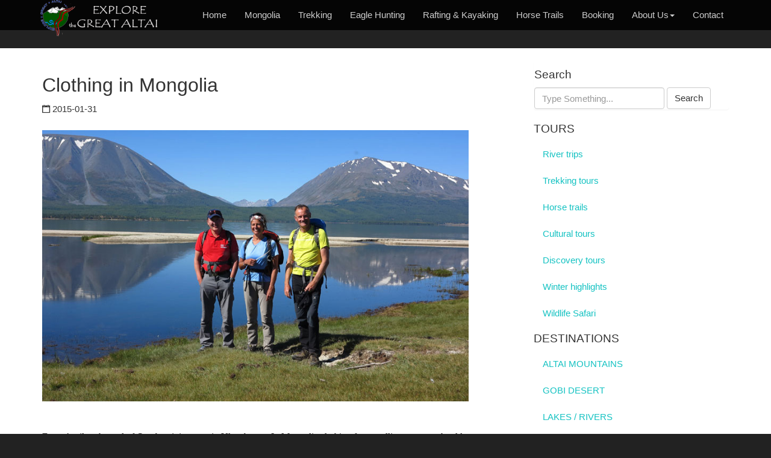

--- FILE ---
content_type: text/html; charset=UTF-8
request_url: https://explorealtai.com/detailnews/11050010
body_size: 3759
content:
<!DOCTYPE html>
<html xmlns="http://www.w3.org/1999/xhtml">
<head>
<meta charset="utf-8">
<title>.::Explore ALTAI - Mongolian Travel Company - Altai Trekking, Mountaineering, Eagle hunting, Eagle Festival, Rafting, Kayaking, Horse and Camel riding and more... ::.</title>
<link rel="icon" href="//explorealtai.com/images/favicon.ico" type="image/x-icon" />
<meta name="apple-mobile-web-app-capable" content="yes">
<meta name="viewport" content="width=device-width, initial-scale=1, maximum-scale=1, user-scalable=no">
<meta name="google-translate-customization" content="6cc789f8b9d4473f-ca77c4fae74c1955-gc9c90eb55827fc19-10"></meta>
<link rel="stylesheet" type="text/css" href="//explorealtai.com/css/build.min.css"  media="screen" />
<link rel="stylesheet" type="text/css" href="//explorealtai.com/css/ionicons.min.css"  media="screen" />
<link rel="stylesheet" type="text/css" href="//explorealtai.com/css/magnific-popup.css"  media="screen" />


<script type="text/javascript" src="//explorealtai.com/js/jquery-1.11.0.min.js"></script>
<script type="text/javascript" src="//explorealtai.com/js/jquery.magnific-popup.js"></script>
<script type="text/javascript" src="//explorealtai.com/js/skrollr.min.js"></script>

<script type="text/javascript" src="//explorealtai.com/js/bootstrap/js/collapse.js"></script>
<script type="text/javascript" src="//explorealtai.com/js/bootstrap/js/dropdown.js"></script>

<script>
	$(function () {

		if (!(/Android|iPhone|iPad|iPod|BlackBerry|Windows Phone/i).test(navigator.userAgent || navigator.vendor || window.opera)) {
			var s = skrollr.init({
				forceHeight: false
			});
		}

		$("a[href^='#']").on('click', function (e) {

			// prevent default anchor click behavior
			e.preventDefault();

			var hash = this.hash;

			$('html, body').animate({
				scrollTop: $(this.hash).offset().top
			}, 800, function () {
				window.location.hash = hash;
			});

		});

		$('.magnific').magnificPopup({
			type: 'image',

			gallery:
			{
				enabled: true
			},

			zoom: {
				enabled: true,
				duration: 300,
				easing: 'ease-in-out'
			}
		});

	});
</script>
</head>
<body>
	
<nav class="navbar navbar-default navbar-fixed-top">
	<div class="container" style="text-align:right;color:#fff"> 
		<div id="google_translate_element"></div>
		<script type="text/javascript">
		function googleTranslateElementInit() {
		  new google.translate.TranslateElement({pageLanguage: 'en', layout: google.translate.TranslateElement.InlineLayout.HORIZONTAL}, 'google_translate_element');
		}
		</script>
		<script type="text/javascript" src="//translate.google.com/translate_a/element.js?cb=googleTranslateElementInit"></script>
	</div>
	<div class="container">
		<div class="navbar-header">
			<button type="button" class="navbar-toggle" data-toggle="collapse" data-target="#navbar">
				<span class="sr-only">Toggle navigation</span>
				<span class="ion ion-drag"></span>
			</button>
			<a class="navbar-brand" href="//explorealtai.com"><img src="//explorealtai.com/images/homelogo.png" height="60px"></a>
		</div>

		<!-- Collect the nav links, forms, and other content for toggling -->
		<div class="collapse navbar-collapse" id="navbar">
			<ul class="nav navbar-nav navbar-right">
				<li >
									<a href='//explorealtai.com/home' >Home</a>
								</li><li >
									<a href='//explorealtai.com/mongolia.exp' >Mongolia</a>
								</li><li >
									<a href='//explorealtai.com/i/123' >Trekking</a>
								</li><li >
									<a href='//explorealtai.com/i/121' >Eagle Hunting</a>
								</li><li >
									<a href='//explorealtai.com/i/100' >Rafting & Kayaking</a>
								</li><li >
									<a href='//explorealtai.com/i/124' >Horse Trails</a>
								</li><li >
									<a href='//explorealtai.com/booking.htm' >Booking</a>
								</li><li  class='dropdown'>
									<a href='//explorealtai.com/aboutus.exp' class='dropdown-toggle' data-toggle='dropdown'>About Us<b class='caret'></b></a>
							<ul class='dropdown-menu'>
										<li><a href='//explorealtai.com/about.exp'>About Us</a></li>
										<li><a href='//explorealtai.com/vision.exp'>Vision</a></li>
										<li><a href='//explorealtai.com/whyus.exp'>Why us</a></li>
										<li><a href='//explorealtai.com/ourteam.exp'>Our team</a></li>
										<li><a href='//explorealtai.com/ourlisence.exp'>Our Lisence</a></li></ul>
								</li><li >
									<a href='//explorealtai.com/contact.htm' >Contact</a>
								</li>				
				

			</ul>
		</div>
	</div>
</nav>
    <div id="skrollr-body">
		        <div class="content blog" style="margin-top:80px;">
            <div class="container">
                <br />
                <div class="row">
                    <div class="col-md-15">
						 <div class="posts">
	
	<div class="entry">
		<!-- Title -->
		<h2>Clothing in Mongolia</h2>

		<!-- Meta details. Date, author, category and comment -->
		<div class="meta">
			<i class="ion ion-calendar"></i> 2015-01-31 </span>
		</div>

		<!-- Thumbnail -->
		<div class="horizon-section">
			<img src="//explorealtai.com/images/news/11050010.jpg" alt="" class="img-responsive" />
		</div>

		<!-- Content -->
		<p><p style="text-align: justify;"><span style="font-size: medium;"><span style="font-family: Verdana;"> </span></span></p>
<p style="text-align: left;"><span style="font-size: medium;"><span style="font-family: Verdana;">From  April to the end   of October, it is warm in Ulaanbaatar. In Mongolia  clothing for travelling purpose   should be comfortable and light. You  can also wear longer shorts provided that   it is weather-friendly. In  the months of October to the end of April, days are   usually warm and  evenings are cool. Put on your summer clothes during the day   time but  in the evening and night it is advisable to carry a light jacket. </span></span></p>
<p style="text-align: left;"><span style="font-size: medium;"><span style="font-family: Verdana;">Winter season starts from December to February. One must be equipped  with   sufficient winter wears like jackets, sweaters, trousers etc to  stay protected   from the cold. In accordance to Mongolian weather you can  have your clothes   well-packed in your luggage or you can also purchase  clothes of your choice and   needs from the clothing stores in Mongolia.</span></span></p>
<p> </p>
<p class="text" style="text-align: justify;"><span style="font-size: medium;"><span style="font-family: Verdana;"> </span></span></p></p>
	</div>
	</form>
</div>					</div>
					<div class="col-md-7 col-md-offset-2">
	<!-- Sidebar -->
	<div class="sidebar">

		<!-- Widget #1 -->
		<div class="panel">
			<!-- Search form -->
			<h4>Search</h4>
			<form class="form-inline" role="form" action="//explorealtai.com/search" method="get">
				<div class="form-group">
					<input type="text" class="form-control" id="search" name="search_val" placeholder="Type Something...">
				</div>
				<button type="submit" class="btn btn-default">Search</button>
			</form>
		</div>
				<div class="">
			<h4>TOURS</h4>
			<ul class="nav nav-pills nav-stacked">
								<li ><a href="//explorealtai.com/i/100" class="txthover">River trips</a></li>
								<li ><a href="//explorealtai.com/i/123" class="txthover">Trekking tours</a></li>
								<li ><a href="//explorealtai.com/i/124" class="txthover">Horse trails</a></li>
								<li ><a href="//explorealtai.com/i/125" class="txthover">Cultural tours</a></li>
								<li ><a href="//explorealtai.com/i/126" class="txthover">Discovery tours</a></li>
								<li ><a href="//explorealtai.com/i/121" class="txthover">Winter highlights</a></li>
								<li ><a href="//explorealtai.com/i/122" class="txthover">Wildlife Safari</a></li>
							</ul>
		</div>
				<div class="">
			<h4>DESTINATIONS</h4>
			<ul class="nav nav-pills nav-stacked">
								<li ><a href="//explorealtai.com/i/101" class="txthover">ALTAI MOUNTAINS</a></li>
								<li ><a href="//explorealtai.com/i/102" class="txthover">GOBI DESERT</a></li>
								<li ><a href="//explorealtai.com/i/103" class="txthover">LAKES / RIVERS</a></li>
								<li ><a href="//explorealtai.com/i/104" class="txthover">NATIONAL PARKS</a></li>
							</ul>
		</div>
				<div class="">
			<h4>KNOW BEFORE YOU COME</h4>
			<ul class="nav nav-pills nav-stacked">
								<li ><a href="//explorealtai.com/i/105" class="txthover">FAQ</a></li>
								<li ><a href="//explorealtai.com/i/106" class="txthover">Getting into Mongolia</a></li>
								<li ><a href="//explorealtai.com/i/111" class="txthover">Getting around in Mongolia</a></li>
								<li ><a href="//explorealtai.com/i/107" class="txthover">Visa and entry procedures</a></li>
								<li ><a href="//explorealtai.com/i/109" class="txthover">Weather</a></li>
								<li ><a href="//explorealtai.com/i/110" class="txthover">Clothing</a></li>
								<li ><a href="//explorealtai.com/i/108" class="txthover">Festivals and Events</a></li>
								<li ><a href="//explorealtai.com/i/112" class="txthover">Communication</a></li>
								<li ><a href="//explorealtai.com/i/113" class="txthover">Accommodation</a></li>
								<li ><a href="//explorealtai.com/i/114" class="txthover">Eating out</a></li>
								<li ><a href="//explorealtai.com/i/115" class="txthover">Currency</a></li>
								<li ><a href="//explorealtai.com/i/116" class="txthover">Drinking water</a></li>
								<li ><a href="//explorealtai.com/i/117" class="txthover">Shopping</a></li>
								<li ><a href="//explorealtai.com/i/118" class="txthover">Electricity</a></li>
								<li ><a href="//explorealtai.com/i/119" class="txthover">Safety updates</a></li>
								<li ><a href="//explorealtai.com/i/127" class="txthover">Testimonials</a></li>
							</ul>
		</div>
				<div class="">
			<h4>RESOURCES</h4>
			<ul class="nav nav-pills nav-stacked">
								<li ><a href="//explorealtai.com/i/120" class="txthover">Tour grade</a></li>
							</ul>
		</div>
				<h4>Facebook</h4>
			<p><iframe frameborder="0" src="//www.facebook.com/plugins/likebox.php?href=http%3A%2F%2Fwww.facebook.com%2Fpages%2FExplore-Great-Altai-Tours-and-Expeditions%2F203958622951124&&height=355&colorscheme=light&show_faces=true&border_color=%23ffffff&stream=false&header=false" scrolling="no" style="border:none; overflow:hidden; height:355px;" allowtransparency="true">
        </iframe></p>

	</div>
</div>				</div>
			</div>
			﻿<div class="horizon-pitch container-fluid" >
	<div class="row text-center">
		<div class="col-sm-22 col-sm-offset-1">
			
			
		</div>
	</div>
</div>

<footer>
	<div class="container">
		<div class="row">
			<div class="col-sm-6 col-sm-offset-1 col-xs-22 col-xs-offset-1">
				<img src="//explorealtai.com/images/logo.png" style="margin-bottom:5px; height:70px">
				<ul class="social">
					<li><a href="http://www.facebook.com/explorealtai" target="_blank"><img src="//explorealtai.com/images/facebook.png" alt="" /></a></li>
					<li><a href="https://twitter.com/#!/explorealtai" target="_blank"><img src="//explorealtai.com/images/twitter.png" alt="" /></a></li>
					<li><a href="http://www.youtube.com/explorealtai" target="_blank"><img src="//explorealtai.com/images/youtube.png" alt="" /></a></li>
					<li><a href="http://explorealtai.blogspot.com" target="_blank"><img src="//explorealtai.com/images/blogger.png" alt="" /></a></li>
					<li><a href="http://www.flickr.com/photos/explorealtai/" target="_blank"><img src="//explorealtai.com/images/flickr.png" alt="" /></a></li>
					
					<li><a href="http://webmail.explorealtai.com/" target="_blank"><img src="//explorealtai.com/images/mail.png" alt="" /></a></li>
				</ul>
			</div>

			<div class="col-sm-15 col-xs-22 col-xs-offset-1">
				<ul class="nav nav-pills">
										<li><a href="//explorealtai.com/i/100">River trips</a></li>
										<li><a href="//explorealtai.com/i/123">Trekking tours</a></li>
										<li><a href="//explorealtai.com/i/124">Horse trails</a></li>
										<li><a href="//explorealtai.com/i/125">Cultural tours</a></li>
										<li><a href="//explorealtai.com/i/126">Discovery tours</a></li>
										<li><a href="//explorealtai.com/i/121">Winter highlights</a></li>
										<li><a href="//explorealtai.com/i/122">Wildlife Safari</a></li>
										<li><a href="//explorealtai.com/booking.htm">Booking</a> </li>
					<li><a href="//explorealtai.com/contact.htm">Contact us</a></li>
				</ul>
				<br><span style="color:gray"> All materials 1999-2024 Explore the Great Altai tours and expeditions © Branded as EXPLORE ALTAI</span>
			</div>
			

		</div>
	</div>
</footer>
        </div>
		
    </div>
</body>
</html>
